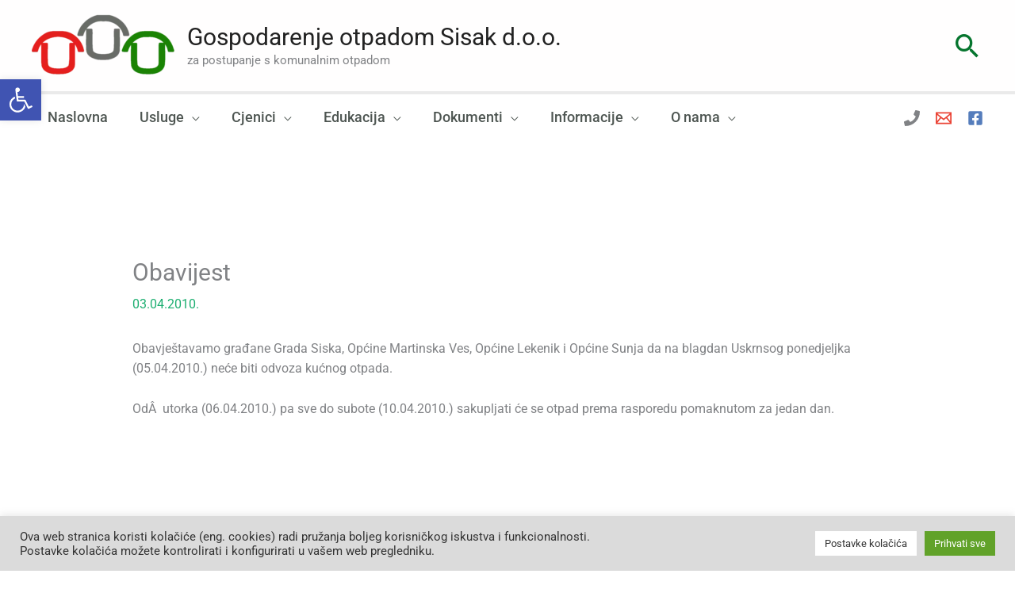

--- FILE ---
content_type: text/javascript
request_url: https://gos.hr/wp-content/plugins/repeater-for-elementor/libs/elementor_repeater.js?ver=6.9
body_size: 3130
content:
(function($) {
"use strict";
	jQuery(document).ready(function($){
		var repeater_render = false;
		jQuery( document ).on( 'elementor/popup/show', () => {
			get_repeater_data_name(2);
		} );
		setTimeout(function(){ 
			 get_repeater_data_name(1);
		 }, 200);
		function change_name_and_ids(item,field_end = null,form = null,id_rand = null){
			var datas = JSON.parse(field_end.find(".elementor-field-repeater-data").attr("value"));
			var datas_ids = datas.id;
			datas_ids.push(id_rand);
			datas.id = datas_ids;
			field_end.find(".elementor-field-repeater-data").attr("value",JSON.stringify(datas));		
			item = $(item);
			item.attr("data-id",id_rand);
			console.log(item);
			$(".elementor-field-group input.elementor-field, .elementor-field-group .elementor-field-option input",item).each(function(){
				var group_class = $(this).closest(".elementor-field-group").attr("class");
				var name = $(this).attr("name");
				var type = $(this).attr("type");
				var id = $(this).attr("id");
				console.log(id);
				if(group_class != "" && id !== undefined){
					var id_group = id.replace("form-field-","");
					if( group_class.search(id_rand) < 0 ) { //no match
						const regex = /-\d$/gm;
						id_group = id_group.replace(regex, '');
						group_class = group_class.replace("elementor-field-group-"+id_group,"elementor-field-group-"+id_group+"-"+id_rand);
						$(this).closest(".elementor-field-group").attr("class",group_class);
					}						
				}
				var index = $(this).closest(".container-repeater-field").data("step");
				if( type == "radio") {
					$(this).attr("name",name+"["+id_rand+"]");
				}else if(type == 'checkbox'){
					if( !name.match(/\[]/)){
						name = name+"["+id_rand+"]";
					}else{
						name = name.replace("[]","["+id_rand+"][]");
					} 
					$(this).attr("name",name);
				}else if(type == 'file'){ 
					if($(this).attr("multiple") == "multiple"){
						const regex = /\[.*?\]\[/gm;
						name = name.replace(regex,"["+id_rand+"][");
						$(this).attr("name",name);
					}else{
						$(this).attr("name",name+"["+id_rand+"]");
					}
				}else{
					$(this).attr("name",name+"["+id_rand+"]");
				}
				$(this).attr("data-id-repeater",id+"-"+id_rand+"");
				$(this).attr("id",id+"-"+id_rand+"");
			})
			$(".elementor-field-group textarea",item).each(function(){
				var group_class = $(this).closest(".elementor-field-group").attr("class");
				var name = $(this).attr("name");
				var id = $(this).attr("id");
				if(group_class != ""){
					var id_group = id.replace("form-field-","");
					group_class = group_class.replace("elementor-field-group-"+id_group,"elementor-field-group-"+id_group+"-"+id_rand);
					$(this).closest(".elementor-field-group").attr("class",group_class);	
				}
				$(this).attr("name",name+"["+id_rand+"]");
				$(this).attr("id",id+"-"+id_rand+"");
				$(this).attr("data-id-repeater",id+"-"+id_rand+"");
			})
			$(".elementor-field-group select",item).each(function(){
				var group_class = $(this).closest(".elementor-field-group").attr("class");
				var name = $(this).attr("name");
				var id = $(this).attr("id");
				if(group_class != ""){
					var id_group = id.replace("form-field-","");
					group_class = group_class.replace("elementor-field-group-"+id_group,"elementor-field-group-"+id_group+"-"+id_rand);
					$(this).closest(".elementor-field-group").attr("class",group_class);	
				}
				$(this).attr("name",name+"["+id_rand+"]");
				$(this).attr("id",id+"-"+id_rand+"");
				$(this).attr("data-id-repeater",id+"-"+id_rand+"");
			})
			return item;
		}
		function update_conditional_logic(id_rand,form){
			var datas = $(".conditional_logic_data_js",form).attr("value");
			if( datas === undefined){
				var datas = $(".conditional_logic_data_js",form).val();
			}
			if( datas !== undefined){
				datas = jQuery.parseJSON(datas);
				var logic_field = datas;
				var update = false;
				$.each( datas, function( field_key, field_value ) {
					update = true;
					var new_key = field_key+"-"+id_rand;
					var field_logic = [];
					var field_value_condi = {};
					$.each( field_value.datas, function( index,field  ) { 
						var name =field.conditional_logic_id+"-"+id_rand;
						field_logic.push( {conditional_logic_id:name,conditional_logic_operator:field.conditional_logic_operator,conditional_logic_value:field.conditional_logic_value});
					})
					logic_field[new_key] = {display:field_value.display, trigger: field_value.trigger,"datas":field_logic};
					
				});
				if( update ){
					var datas = $(".conditional_logic_data_js",form).attr("value",JSON.stringify(logic_field));
					var datas = $(".conditional_logic_data_js",form).val(JSON.stringify(logic_field));
				}
			}
		}
		function add_repeater_data(button, form){
			var start_field;
			var id_rand = Math.floor(Math.random() * 10000);
			var item = $('<div class="repeater-field-item"><div class="repeater-field-header"></div><div class="repeater-field-content"></div></div>');
			button.prevAll().each(function(index){ 
				var item = $(this).clone();
				if( item.hasClass("elementor-field-type-repeater_start") ) {
					start_field = $(this);
					return false;
				}
			})
			var html_field = get_repeater_data(button,form,id_rand);
			var header = get_repeater_data_header(start_field);
			item.find(".repeater-field-header").append(header);
			item.find(".repeater-field-content").append(html_field);
			button.find(".repeater-field-warp-item").append(item);
			update_repeater_count_header();
			$( ".elementor-field-calculator",button ).each(function( index ) {
				  var formula = $(this).data("formula");
				  var installed = $(this).data("installed");
				  if( installed == "yes"){
				  	return;
				  }
				  var id_repeater = $(this).closest(".container-repeater-field").data("id");
				  var datas = button.find(".elementor-field-repeater-data").attr("value");
				  datas = JSON.parse(datas);
				  $.each( datas.fields, function( index,field  ) {
				  	var name = get_name(field);
				  	formula = formula.replace(name,name+"-"+id_repeater);
				  })
				  $(this).attr("data-formula",formula);
				  $(this).attr("installed","yes");
			});
			update_conditional_logic(id_rand,form);
			$( "input" ).trigger( "done_load_repeater",[item] );
			if (typeof flatpickr !== "undefined") {
				if(!elementor_repeater.wp_is_mobile){
					$(".elementor-time-field.flatpickr-input", html_field).flatpickr({
						enableTime: true,
						noCalendar: true,
						dateFormat: "H:i",
					});
					$(".elementor-date-field.flatpickr-input", html_field).flatpickr();
				}
			}
		}
		function get_name(string) {
		  var name = string.match(/\[.*?\]/gm);
		  return name[0].replace(/\[|\]/gm, '');
		}
		function get_repeater_data(step_field,form,id_rand){
			var text_html = repeater_decodeHtml(step_field.find(".elementor-field-repeater-data-html").val());
			var html_step = change_name_and_ids(text_html,step_field,form,id_rand);
			return html_step;
		}
		function repeater_escapeHtml(str){
		    var map =
		    {
		        '&': '&amp;',
		        '<': '&lt;',
		        '>': '&gt;',
		        '"': '&quot;',
		        "'": '&#039;'
		    };
		    return str.replace(/[&<>"']/g, function(m) {return map[m];});
		}
		function repeater_decodeHtml(str){
		    var map =
		    {
		        '&amp;': '&',
		        '&lt;': '<',
		        '&gt;': '>',
		        '&quot;': '"',
		        '&#039;': "'"
		    };
		    return str.replace(/&amp;|&lt;|&gt;|&quot;|&#039;/g, function(m) {return map[m];});
		}
		function get_repeater_data_name(type=1){
			var i = 1;
			$(".elementor-field-type-repeater_start").each(function(){
				var installed = $(this).attr("data-intalled");
				if( installed != "ok" ){
					$(this).attr("data-intalled","ok");
					repeater_render = true;
					var html_step = $("<div class='container-repeater-field'></div>");
					var names = [];
					var step_field = "";
					var form ="";
					var elements = $(this).nextAll();
					elements.each(function(index){ 
							var item = $(this).clone();
							if( item.hasClass("elementor-field-type-repeater") ) {
								$(this).attr("data-id",i);
								step_field = $(this);
								form = step_field.closest(".elementor-widget-form");
								$(this).find(".elementor-field-repeater-data").attr("value",JSON.stringify({"count":1,"fields":names,"id":[]}));
								return false;
							}
							$(this).remove();
							html_step.append(item);
							var check_name = null;
							if( item.find("input").attr("name") ) {
								names.push(item.find("input").attr("name"));
							}else if( item.find("textarea").attr("name") ){
								names.push(item.find("textarea").attr("name"));
							}else if( item.find("select").attr("name") ){
								names.push(item.find("select").attr("name"));
							}else{
								names.push(item.find("input").attr("name"));
							}	
					})
					var text_html = "<div class='container-repeater-field'>"+html_step.html()+"</div>";
					text_html = repeater_escapeHtml(text_html);
					step_field.find(".elementor-field-repeater-data-html").val(text_html);
					var initial_rows = 0;
					initial_rows = step_field.find(".elementor-field-repeater-end").data("initial_rows");
					var initial_rows_map_field = step_field.find(".elementor-field-repeater-end").data("initial_rows_map");
					
					
					if($("#form-field-"+initial_rows_map_field).length > 0){
						var initial_rows_map_number = $("#form-field-"+initial_rows_map_field).val();
						$("#form-field-"+initial_rows_map_field).attr("data-repeater",step_field.find(".elementor-field-repeater-end").data("map_id"));
						$("#form-field-"+initial_rows_map_field).attr("repeater_initial_rows","ok");
						initial_rows = initial_rows_map_number;
						step_field.find(".repeater-field-button-add").addClass("hidden");
						step_field.addClass("repeater-remove-toolbar");
					}
					setTimeout(function() {
					for (var j = 0; j < initial_rows; j++) {
						add_repeater_data(step_field.closest(".elementor-field-type-repeater"),form);
					}
					}, 100);
					i++;
				}
			})
		}
		$("body").on("change","[repeater_initial_rows='ok']",function (e){
			var repeater_id = $(this).data("repeater");
			$("."+repeater_id).find(".repeater-field-item").remove();
			var number = $(this).val();
			if(number == ""){
				number = $(this).attr("value");
			}
			for (let i = 0; i < number; i++) {
			  $("."+repeater_id).find(".repeater-field-button-add").click();
			}	
		})
		function get_repeater_data_header(start_field){
			var html_step = start_field.find(".repeater-field-header-data").val();
			return html_step;
		}
		function update_repeater_count_header(){
			$(".elementor-field-repeater-end").each(function(){
					var i = 1;
					$(".repeater-field-item",$(this)).each(function(){
						$(this).find(".repeater-field-header-count").html(i);
						i++;
					})
					var datas = JSON.parse($(this).find(".elementor-field-repeater-data").attr("value"));
					datas.count = i-1;
					$(this).find(".elementor-field-repeater-data").attr("value",JSON.stringify(datas));
			});
		}
		function check_max_row(step_field){
			var max = step_field.find(".elementor-field-repeater-end").data("limit");
			if(max == "" || max < 1){
				max = 999;
			}
			var number_item = $('.repeater-field-item',step_field).length;
			if( number_item >= (max -1 ) ){
				step_field.find(".repeater-field-button-add").addClass("hidden");
			}
			if( number_item >= max ){
				return false;
			}else{
				return true;
			}
		}
		function check_min_row(step_field){
			var min = step_field.find(".elementor-field-repeater-end").data("initial_rows");
			if(min == ""){
				min = 0;
			}
			var number_item = $('.repeater-field-item',step_field).length;
			if( number_item <= min ){
				return false;
			}else{
				return true;
			}
		}
		function removeAR(arr) {
		    var what, a = arguments, L = a.length, ax;
		    while (L > 1 && arr.length) {
		        what = a[--L];
		        while ((ax= arr.indexOf(what)) !== -1) {
		            arr.splice(ax, 1);
		        }
		    }
		    return arr;
		}
	    $("body").on("click",".repeater-field-button-add",function(e){
	    	e.preventDefault();
	    	if( check_max_row($(this).closest(".elementor-field-type-repeater")) ){
				var form = $(this).closest(".elementor-widget-form");
	    		add_repeater_data($(this).closest(".elementor-field-type-repeater"),form);
	    	}else{
	    		$(this).addClass('hidden');
	    	}
	    })
	    $("body").on("click",".repeater-field-header-acctions-toogle",function(e){
	    	e.preventDefault();
	    	if( $(this).hasClass("icon-down-open")){
	    		$(this).removeClass("icon-down-open");
	    		$(this).addClass("icon-up-open");
	    	}else{
	    		$(this).addClass("icon-down-open");
	    		$(this).removeClass("icon-up-open");
	    	}
	    	$(this).closest(".repeater-field-item").find(".repeater-field-content").slideToggle("slow");
	    	$(this).closest(".repeater-field-item").find(".repeater-field-header").toggleClass('repeater-content-show');
	    })
	    $("body").on("click",".repeater-field-header-acctions-remove",function(e){
	    	e.preventDefault();
	    	$(this).closest(".elementor-field-type-repeater").find(".repeater-field-button-add").removeClass('hidden');
	    	if( check_min_row($(this).closest(".elementor-field-type-repeater")) ){
	    		var id = $(this).closest(".repeater-field-item").find(".container-repeater-field").data("id");
	    		var datas = JSON.parse($(this).closest(".elementor-field-type-repeater").find(".elementor-field-repeater-data").attr("value"));
				var datas_ids = datas.id;
				datas_ids = removeAR(datas_ids,id);
				datas.id = datas_ids;
				$(this).closest(".elementor-field-type-repeater").find(".elementor-field-repeater-data").attr("value",JSON.stringify(datas));
	    		$(this).closest(".repeater-field-item").remove();
	    	}else{
	    	}
	    	update_repeater_count_header();
	    })
	})
})(jQuery);